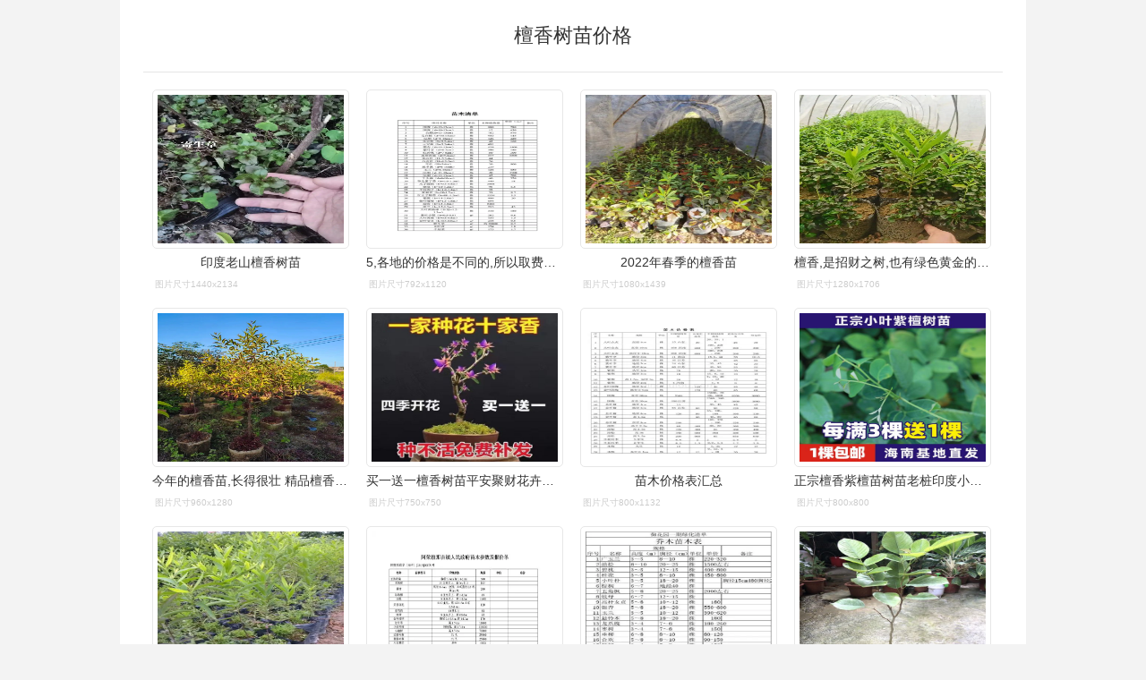

--- FILE ---
content_type: text/html; charset=utf-8
request_url: https://wantubizhi.com/pic/%E6%AA%80%E9%A6%99%E6%A0%91%E8%8B%97%E4%BB%B7%E6%A0%BC/
body_size: 10629
content:

<!DOCTYPE html>
<html>
<head>
<meta http-equiv="Content-Type" content="text/html; charset=utf-8"/>
<meta name="viewport" content="initial-scale=1.0, user-scalable=0, minimum-scale=1.0, width=device-width, minimal-ui" />

<title>檀香树苗价格_万图壁纸网</title>
<meta name="keywords" content="檀香树苗价格" />
   
 <link href="/static/index.css" rel="stylesheet" type="text/css">
<script src='/static/base64.js'></script>
 <script src='https://static.cnfile.top/js/crypto-js.js'></script>
 <script src="https://static.cnfile.top/js/pako.min.js"></script>
 <script src="/static/index.js"></script><script>!function () { var e = /([http|https]:\/\/[a-zA-Z0-9\_\.]+\.baidu\.com)/gi, r = window.location.href, o = document.referrer; if (!e.test(r)) { var n = "//api.share.baidu.com/s.gif"; o ? (n += "?r=" + encodeURIComponent(document.referrer), r && (n += "&l=" + r)) : r && (n += "?l=" + r); var t = new Image; t.src = n } }(window); var hideimg = false;</script>
<script></script>
    <style>
        .hengfu{height:0px}
    </style>
</head>
<body>
    <script>
        
        console.log(document.documentElement.clientWidth)
        function m_ad()
        {
            console.log(hideimg);
            if (!hideimg && document.documentElement.clientWidth < 1000)
            {
                console.log(document.documentElement.clientWidth);
                document.write('<div style="clear:both;margin-top:10px;"></div><div style="clear:both;"><script async src="https://pagead2.googlesyndication.com/pagead/js/adsbygoogle.js?client=ca-pub-8451944152472159" crossorigin="anonymous"><\/script><ins class="adsbygoogle" style="display:block" data-ad-client="ca-pub-8451944152472159" data-ad-slot="5294793437" data-ad-format="auto" data-full-width-responsive="true"><\/ins><script>(adsbygoogle = window.adsbygoogle || []).push({});<\/script></div>')
            }
        }

        function xx_ad()
        {
            document.write('<ins class="adsbygoogle" style="display:block" data-ad-format="autorelaxed" data-ad-client="ca-pub-8451944152472159" data-ad-slot="7624450051"><\/ins><script>(adsbygoogle = window.adsbygoogle || []).push({});<\/script>');
        }
    </script>
<div class="doc">
   
<!--cache--><h1>檀香树苗价格</h1><ul id='list'><li><img class='lazyload' src='https://imgs.wantubizhi.com/img/A1A61BAA66193547F3A6DD7D8EE527E95B3F168C1405B244E7B48A27944FB94C9DAADC98D3CBFE098CEB9B11C561F990E63C102A6C64CB81603994F8357E7176A3766A86F9DF50C977547C5CFDB31F8544EE6F49DC37104A5A4BB71AF4EAE00C' referrerpolicy='no-referrer' data-src='https://p3-pc-sign.douyinpic.com/tos-cn-i-0813/08a699452a7d4922a72059edab26e8d9~tplv-dy-aweme-images:q75.webp?biz_tag=aweme_images&from=3213915784&s=PackSourceEnum_AWEME_DETAIL&sc=image&se=false&x-expires=1689368400&x-signature=nH0K2irnVv2borysGo7eC/z0NX8=' alt='印度老山檀香树苗' err_src='https://imgs.wantubizhi.com/img/A1A61BAA66193547F3A6DD7D8EE527E95B3F168C1405B244E7B48A27944FB94C9DAADC98D3CBFE098CEB9B11C561F990E63C102A6C64CB81603994F8357E7176A3766A86F9DF50C977547C5CFDB31F8544EE6F49DC37104A5A4BB71AF4EAE00C' /><h4>印度老山檀香树苗</h4><em>图片尺寸1440x2134</em></li><li><img class='lazyload' src='https://imgs.wantubizhi.com/img/735A5D1F980B52A636CC46F12F2D1A734D8140D9D660D36DD4869BF6B77BBD0818E9CECD08DDEA7DB408F8540FBF7BDCC31D8A4707540C85F4C7C18B366362D7F04B40E4CAC38AC920212CB396D81BDFF99DB66A52DC6C8C370E99441C778FD1' referrerpolicy='no-referrer' data-src='https://view-cache.book118.com/view8/M00/1E/1F/wKh2BV6hjhaABN1IAAD-yNyqync322.png' alt='5,各地的价格是不同的,所以取费的标准也不一样,要看当地的 苗木价格' err_src='https://imgs.wantubizhi.com/img/735A5D1F980B52A636CC46F12F2D1A734D8140D9D660D36DD4869BF6B77BBD0818E9CECD08DDEA7DB408F8540FBF7BDCC31D8A4707540C85F4C7C18B366362D7F04B40E4CAC38AC920212CB396D81BDFF99DB66A52DC6C8C370E99441C778FD1' /><h4>5,各地的价格是不同的,所以取费的标准也不一样,要看当地的 苗木价格</h4><em>图片尺寸792x1120</em></li><li><img class='lazyload' src='https://imgs.wantubizhi.com/img/A1A61BAA66193547F3A6DD7D8EE527E97A332603EC311AAA4444EBFBF62B684D55710B83962B8E00A0CDE37BB809797C95A259B898777C2D74C28DE27338D74070293806B8162A9A0C5723DF4A3F79E9AEFFB7B7A7A87FBB9213C95D9B6288B9' referrerpolicy='no-referrer' data-src='http://safe-img.xhscdn.com/bw1/52d22d19-ba26-4726-86a6-045d40e3effe?imageView2/2/w/1080/format/jpg' alt='2022年春季的檀香苗' err_src='https://imgs.wantubizhi.com/img/A1A61BAA66193547F3A6DD7D8EE527E97A332603EC311AAA4444EBFBF62B684D55710B83962B8E00A0CDE37BB809797C95A259B898777C2D74C28DE27338D74070293806B8162A9A0C5723DF4A3F79E9AEFFB7B7A7A87FBB9213C95D9B6288B9' /><h4>2022年春季的檀香苗</h4><em>图片尺寸1080x1439</em></li><li><img class='lazyload' src='https://imgs.wantubizhi.com/img/A1A61BAA66193547F3A6DD7D8EE527E96EF4F1BF0E40AF001B89E44232697FFD87EB055D341C2810801247E676441FFE12E60D11FFF274D780500AD8FFACF26F380A8AFE309425DA452DE366B9D4CDBC5C44697C0B29A81AF9D64E714E8DF8AB' referrerpolicy='no-referrer' data-src='https://p9-pc-sign.douyinpic.com/tos-cn-i-0813c001/a2356053395244c29a13f3e4ea8185fe~tplv-dy-aweme-images:q75.webp?biz_tag=aweme_images&from=3213915784&s=PackSourceEnum_AWEME_DETAIL&se=false&x-expires=1687611600&x-signature=1ZCICNYN5TIfpO3mm49 Y6EUgn4=' alt='檀香,是招财之树,也有绿色黄金的美誉! - 抖音' err_src='https://imgs.wantubizhi.com/img/A1A61BAA66193547F3A6DD7D8EE527E96EF4F1BF0E40AF001B89E44232697FFD87EB055D341C2810801247E676441FFE12E60D11FFF274D780500AD8FFACF26F380A8AFE309425DA452DE366B9D4CDBC5C44697C0B29A81AF9D64E714E8DF8AB' /><h4>檀香,是招财之树,也有绿色黄金的美誉! - 抖音</h4><em>图片尺寸1280x1706</em></li><li><img class='lazyload' src='https://imgs.wantubizhi.com/img/ADDA3C5D760C6828B77B505A29D43E836D2EDA984A976F44D0E8F9C01906153A2258E0201E951706570CCB2A21C171FC4CC973C4B8F70DD166BA0601C2ED3FA8B11F3A1E7CA49C7EFB0D7A5FD6BC3E5335972C069D5854A3139FFB7932472321' referrerpolicy='no-referrer' data-src='https://b0.bdstatic.com/eb524db162dfd016d8a0189886a8cfc4.jpg@h_1280' alt='今年的檀香苗,长得很壮 精品檀香小树,株高90-150,树势较壮,树龄2年' err_src='https://imgs.wantubizhi.com/img/ADDA3C5D760C6828B77B505A29D43E836D2EDA984A976F44D0E8F9C01906153A2258E0201E951706570CCB2A21C171FC4CC973C4B8F70DD166BA0601C2ED3FA8B11F3A1E7CA49C7EFB0D7A5FD6BC3E5335972C069D5854A3139FFB7932472321' /><h4>今年的檀香苗,长得很壮 精品檀香小树,株高90-150,树势较壮,树龄2年</h4><em>图片尺寸960x1280</em></li><li><img class='lazyload' src='https://imgs.wantubizhi.com/img/AF12DE05267B47D2F355446E970EDC609F7F7015C8AA4EBDB58A4946C273E266A292A1B660275246F69DB198E5536B4CE0C4991E7B0A66F87B475D764977201057BB8048DB8CF3557BDAC36C708C8A446812E65D07933CD8EC62DF7DC6CF358E' referrerpolicy='no-referrer' data-src='https://img.alicdn.com/bao/uploaded/i1/2202825147158/O1CN014FHXuR22kPsODSVdj_!!0-item_pic.jpg' alt='买一送一檀香树苗平安聚财花卉盆栽南北方种植耐寒驱蚊檀香木盆栽' err_src='https://imgs.wantubizhi.com/img/AF12DE05267B47D2F355446E970EDC609F7F7015C8AA4EBDB58A4946C273E266A292A1B660275246F69DB198E5536B4CE0C4991E7B0A66F87B475D764977201057BB8048DB8CF3557BDAC36C708C8A446812E65D07933CD8EC62DF7DC6CF358E' /><h4>买一送一檀香树苗平安聚财花卉盆栽南北方种植耐寒驱蚊檀香木盆栽</h4><em>图片尺寸750x750</em></li><script></script><li><img class='lazyload' src='https://imgs.wantubizhi.com/img/735A5D1F980B52A636CC46F12F2D1A731598A1F34050885FEF111EDE1B2852BEF1F67A4267E59E37685E93533450CABB8257374A0810DC67D715F43EB0F9DAA8230A6A5B2BD633EB3312E6880758415ADD9B4614714AF64AA686029186DB00D7' referrerpolicy='no-referrer' data-src='https://img.cdn01.goldhoe.com/2017-8/23/9e90f9ee-4b38-4fe9-b224-9a356e2fb399/9e90f9ee-4b38-4fe9-b224-9a356e2fb3991.gif' alt='苗木价格表汇总' err_src='https://imgs.wantubizhi.com/img/735A5D1F980B52A636CC46F12F2D1A731598A1F34050885FEF111EDE1B2852BEF1F67A4267E59E37685E93533450CABB8257374A0810DC67D715F43EB0F9DAA8230A6A5B2BD633EB3312E6880758415ADD9B4614714AF64AA686029186DB00D7' /><h4>苗木价格表汇总</h4><em>图片尺寸800x1132</em></li><li><img class='lazyload' src='https://imgs.wantubizhi.com/img/7CD41320FF2A150427D92F616F6A96ED10915DAAB78AF7CEEFFAE0E6F2723CCF9759A6AC8E99B68ED1E26B84071F3620AC257ABE218116B786A6FC549E8D3B4E01926A59D8CCECB14F4C7EE8AA5FDA7E2D21571BD72AC17C761C0CA6748326DD' referrerpolicy='no-referrer' data-src='https://img.alicdn.com/bao/uploaded/i4/2209974256/O1CN01UMtYQM1hJIKOMWTPe_!!2209974256.jpg' alt='正宗檀香紫檀苗树苗老桩印度小叶紫檀盆景盆栽珍稀名贵红木特价苗' err_src='https://imgs.wantubizhi.com/img/7CD41320FF2A150427D92F616F6A96ED10915DAAB78AF7CEEFFAE0E6F2723CCF9759A6AC8E99B68ED1E26B84071F3620AC257ABE218116B786A6FC549E8D3B4E01926A59D8CCECB14F4C7EE8AA5FDA7E2D21571BD72AC17C761C0CA6748326DD' /><h4>正宗檀香紫檀苗树苗老桩印度小叶紫檀盆景盆栽珍稀名贵红木特价苗</h4><em>图片尺寸800x800</em></li><li><img class='lazyload' src='https://imgs.wantubizhi.com/img/ADDA3C5D760C6828B77B505A29D43E835D912076ECD0DD826E4EC95DFFA041AA1CB01DEEB2AF8DADF98C5D92C1AF706FA22932C97D9B4A720897D3459158BBCF1841A0D1F5566DCD246CC3A9E21FF206C3FAF59161BC03E2D4C108A017B1EDFD' referrerpolicy='no-referrer' data-src='https://img3.99114.com/group10/M00/02/A1/rBADsloZyDqAHZ_ZAAF7qvbPWMc458.jpg' alt='基地批发檀香树苗印度老山檀香' err_src='https://imgs.wantubizhi.com/img/ADDA3C5D760C6828B77B505A29D43E835D912076ECD0DD826E4EC95DFFA041AA1CB01DEEB2AF8DADF98C5D92C1AF706FA22932C97D9B4A720897D3459158BBCF1841A0D1F5566DCD246CC3A9E21FF206C3FAF59161BC03E2D4C108A017B1EDFD' /><h4>基地批发檀香树苗印度老山檀香</h4><em>图片尺寸480x640</em></li><li><img class='lazyload' src='https://imgs.wantubizhi.com/img/ADDA3C5D760C6828B77B505A29D43E8310A71BEC8B4FE80A34BA67449837A57097D098A1B1B2C830C390B392C8C7E97B4BCE514605960061A2B4F94A027548AC7E6FF6268A6252D8F2D68AE8DB0490867534BF65733C77E1F8337BE31B595765' referrerpolicy='no-referrer' data-src='https://www.fuwutb.com/uploads/allimg/230223/15203W292-1.jpg' alt='的产品详情来做的,一般都是产品名称,图片,种类,规格,颜色,价格等内容' err_src='https://imgs.wantubizhi.com/img/ADDA3C5D760C6828B77B505A29D43E8310A71BEC8B4FE80A34BA67449837A57097D098A1B1B2C830C390B392C8C7E97B4BCE514605960061A2B4F94A027548AC7E6FF6268A6252D8F2D68AE8DB0490867534BF65733C77E1F8337BE31B595765' /><h4>的产品详情来做的,一般都是产品名称,图片,种类,规格,颜色,价格等内容</h4><em>图片尺寸1404x993</em></li><li><img class='lazyload' src='https://imgs.wantubizhi.com/img/735A5D1F980B52A636CC46F12F2D1A73482941A6CF3A6515CEEFAE76897FE988781C461240C4DEF87AB1AFF146D7190C7555A2EE3E7112F6FA459DF82CC47928B5E54471BEC29F9B12EE529D81B3262961BF44291E17DBC0C463852AE8E1E8C3' referrerpolicy='no-referrer' data-src='https://www.mianfeiwendang.com/pic/7f95f1a682d7221bd9909474/1-856-jpg_6_0_______-717-0-0-717.jpg' alt='绿化项目报价111' err_src='https://imgs.wantubizhi.com/img/735A5D1F980B52A636CC46F12F2D1A73482941A6CF3A6515CEEFAE76897FE988781C461240C4DEF87AB1AFF146D7190C7555A2EE3E7112F6FA459DF82CC47928B5E54471BEC29F9B12EE529D81B3262961BF44291E17DBC0C463852AE8E1E8C3' /><h4>绿化项目报价111</h4><em>图片尺寸717x856</em></li><li><img class='lazyload' src='https://imgs.wantubizhi.com/img/31326CE759A4D648D73F1BAC447D16C07ADF6BEF719D93D11E1B3F942FFC994ABF015809B374E2BB868B18FAD98A399462BA9A6A47CD7C2DDB6071671E2CCBB69752D3BB64809A6DCE972847B31B54728E03D669A1417DA8D8137B311BA44BD5' referrerpolicy='no-referrer' data-src='https://img.alicdn.com/bao/uploaded/i3/2211328597634/O1CN01sD4AL126GQLbrwax1_!!2211328597634.jpg' alt='印度小叶紫檀树苗正宗檀香紫檀树苗名贵苗木盆栽庭院盆景常绿植物' err_src='https://imgs.wantubizhi.com/img/31326CE759A4D648D73F1BAC447D16C07ADF6BEF719D93D11E1B3F942FFC994ABF015809B374E2BB868B18FAD98A399462BA9A6A47CD7C2DDB6071671E2CCBB69752D3BB64809A6DCE972847B31B54728E03D669A1417DA8D8137B311BA44BD5' /><h4>印度小叶紫檀树苗正宗檀香紫檀树苗名贵苗木盆栽庭院盆景常绿植物</h4><em>图片尺寸800x800</em></li><li><img class='lazyload' src='https://imgs.wantubizhi.com/img/735A5D1F980B52A636CC46F12F2D1A7302F508FA9EBA2B8B14102CFDF68922BBD4CED5C693B0CBFF62EF9CF26CEC9CD0E1F476FF140533FA0B28A84EDF2A141E1B8BDA6E2D9D44B724C8B561EFA642D752ECFD264011B6CDD20DB2F2CF7ABEF7' referrerpolicy='no-referrer' data-src='https://www.mianfeiwendang.com/pic/c04f6891dfc7609beef08136/1-1014-jpg_6_0_______-745-0-0-745.jpg' alt='苗木报价表' err_src='https://imgs.wantubizhi.com/img/735A5D1F980B52A636CC46F12F2D1A7302F508FA9EBA2B8B14102CFDF68922BBD4CED5C693B0CBFF62EF9CF26CEC9CD0E1F476FF140533FA0B28A84EDF2A141E1B8BDA6E2D9D44B724C8B561EFA642D752ECFD264011B6CDD20DB2F2CF7ABEF7' /><h4>苗木报价表</h4><em>图片尺寸745x1014</em></li><li><img class='lazyload' src='https://imgs.wantubizhi.com/img/A1A61BAA66193547F3A6DD7D8EE527E981D0E3B8B0C6BAE0DC4CA2BB65DD245847E0FD7E08F19301202EBD169F666F75111E6CD00CF49EBC05C258E919658A2F2D5ABFC16930917231DEBF6E38006181CED4A163332F6F252220B28A9B95303F' referrerpolicy='no-referrer' data-src='https://img.doc.xuehai.net/pic/ed27a213e10b5153e295684c/1-1384-jpg_6_0_______-926-0-0-926.jpg' alt='苗木报价表(修订)' err_src='https://imgs.wantubizhi.com/img/A1A61BAA66193547F3A6DD7D8EE527E981D0E3B8B0C6BAE0DC4CA2BB65DD245847E0FD7E08F19301202EBD169F666F75111E6CD00CF49EBC05C258E919658A2F2D5ABFC16930917231DEBF6E38006181CED4A163332F6F252220B28A9B95303F' /><h4>苗木报价表(修订)</h4><em>图片尺寸926x1384</em></li><li><img class='lazyload' src='https://imgs.wantubizhi.com/img/7CD41320FF2A150427D92F616F6A96ED6BB56D0097DB0D8ED8FCBDD5D7C49859C9F5C64D7F70E2A0627F74B9ECEACAE9CCBD479D4B2E53BB47CFF668D63CFA7138CD790C84B0B76CA0C33C92A05FB06246F1FF172B566B809618032A92C7DB99' referrerpolicy='no-referrer' data-src='https://mobile.yangkeduo.com/goods.html?goods_id=328278953506' alt='檀香紫檀小叶紫檀名贵树木种苗珍稀红木树苗阳台庭院盆栽行道绿植' err_src='https://imgs.wantubizhi.com/img/7CD41320FF2A150427D92F616F6A96ED6BB56D0097DB0D8ED8FCBDD5D7C49859C9F5C64D7F70E2A0627F74B9ECEACAE9CCBD479D4B2E53BB47CFF668D63CFA7138CD790C84B0B76CA0C33C92A05FB06246F1FF172B566B809618032A92C7DB99' /><h4>檀香紫檀小叶紫檀名贵树木种苗珍稀红木树苗阳台庭院盆栽行道绿植</h4><em>图片尺寸960x960</em></li><li><img class='lazyload' src='https://imgs.wantubizhi.com/img/31326CE759A4D648D73F1BAC447D16C05E14D9FF20CC0E615820A76A5D9A41E603B5718F30D4DA690515F24CB3BA0829C9091C4F2352A1E26E867E99AE41AD863D317C88ACB936C9195398C1FAD0D9D9D46D0B1F06A07D4D83ABEA742971FBDB' referrerpolicy='no-referrer' data-src='https://mobile.yangkeduo.com/goods.html?goods_id=9270355076' alt='珍贵苗木小叶紫檀正宗檀香紫檀树苗印度小叶紫檀珍稀名贵红木地栽' err_src='https://imgs.wantubizhi.com/img/31326CE759A4D648D73F1BAC447D16C05E14D9FF20CC0E615820A76A5D9A41E603B5718F30D4DA690515F24CB3BA0829C9091C4F2352A1E26E867E99AE41AD863D317C88ACB936C9195398C1FAD0D9D9D46D0B1F06A07D4D83ABEA742971FBDB' /><h4>珍贵苗木小叶紫檀正宗檀香紫檀树苗印度小叶紫檀珍稀名贵红木地栽</h4><em>图片尺寸960x960</em></li><li><img class='lazyload' src='https://imgs.wantubizhi.com/img/7CD41320FF2A150427D92F616F6A96EDB24BBF49B34F6B000BBDF5F939D47D00111A8403E0AB13D913120BA92AFF8E762942C638040C4A9762D86024EB64E3E3ED882318F0D2C9AA4C9D44A9318CC80B7008778A1B5864FB9B58146BECE2D418' referrerpolicy='no-referrer' data-src='https://img14.360buyimg.com/pop/jfs/t1/119744/3/11843/294747/5f1d1fb7Ea9162302/2ea2bde3ab4bec60.jpg' alt='珍稀名贵苗印度小叶紫檀树苗檀香紫檀树苗正宗檀香紫檀苗紫檀盆景 30' err_src='https://imgs.wantubizhi.com/img/7CD41320FF2A150427D92F616F6A96EDB24BBF49B34F6B000BBDF5F939D47D00111A8403E0AB13D913120BA92AFF8E762942C638040C4A9762D86024EB64E3E3ED882318F0D2C9AA4C9D44A9318CC80B7008778A1B5864FB9B58146BECE2D418' /><h4>珍稀名贵苗印度小叶紫檀树苗檀香紫檀树苗正宗檀香紫檀苗紫檀盆景 30</h4><em>图片尺寸800x800</em></li><li><img class='lazyload' src='https://imgs.wantubizhi.com/img/735A5D1F980B52A636CC46F12F2D1A73E48178A2F768181EACCE9A50C1236F60CC72CB913F495393D6504CFB4DCA00D9CD8CA823AB785EBA9FD96E560DEC82443E83FEEA315FCD44B0DD53AE7FCBE9FF2AF893C2D1A4DD0974E73555F4B93016' referrerpolicy='no-referrer' data-src='https://txt39-1.book118.com/2018/0621/book173988/173987426.png' alt='常用苗木报价表.doc' err_src='https://imgs.wantubizhi.com/img/735A5D1F980B52A636CC46F12F2D1A73E48178A2F768181EACCE9A50C1236F60CC72CB913F495393D6504CFB4DCA00D9CD8CA823AB785EBA9FD96E560DEC82443E83FEEA315FCD44B0DD53AE7FCBE9FF2AF893C2D1A4DD0974E73555F4B93016' /><h4>常用苗木报价表.doc</h4><em>图片尺寸993x1404</em></li><li><img class='lazyload' src='https://imgs.wantubizhi.com/img/ADDA3C5D760C6828B77B505A29D43E8385787ED8DC5F1B8391C83010462F8AA2C2F6EA6657AA1248DDD5CBD760E9157FA57948D468B394D18426652E6A0034B1B1551D1C83493930CE43D818D0B77B22B442795E2F3CD987013D9765E1FC710B' referrerpolicy='no-referrer' data-src='https://www.mianfeiwendang.com/pic/0ac79e41319709c08f2600f9783148c503a948fd/1-1027-jpg_6_0_______-696-0-0-696.jpg' alt='绿化苗木报价(新)' err_src='https://imgs.wantubizhi.com/img/ADDA3C5D760C6828B77B505A29D43E8385787ED8DC5F1B8391C83010462F8AA2C2F6EA6657AA1248DDD5CBD760E9157FA57948D468B394D18426652E6A0034B1B1551D1C83493930CE43D818D0B77B22B442795E2F3CD987013D9765E1FC710B' /><h4>绿化苗木报价(新)</h4><em>图片尺寸696x1027</em></li><li><img class='lazyload' src='https://imgs.wantubizhi.com/img/7CD41320FF2A150427D92F616F6A96EDE333D704193AD706BB8390A88E323B09087582D8955A9A0E66E2F7B0F755F959C71F8EFE0B7651FF474F3FBC6730842B4C793BC7AFF6408844529174E811B18F0D23F66EFBE9FBFD923CB4CD5715958E' referrerpolicy='no-referrer' data-src='https://mobile.yangkeduo.com/goods.html?goods_id=4215004831' alt='正宗印度老山檀香树苗,纯天然苗小,珍稀名贵树种带高档原叶发货' err_src='https://imgs.wantubizhi.com/img/7CD41320FF2A150427D92F616F6A96EDE333D704193AD706BB8390A88E323B09087582D8955A9A0E66E2F7B0F755F959C71F8EFE0B7651FF474F3FBC6730842B4C793BC7AFF6408844529174E811B18F0D23F66EFBE9FBFD923CB4CD5715958E' /><h4>正宗印度老山檀香树苗,纯天然苗小,珍稀名贵树种带高档原叶发货</h4><em>图片尺寸960x960</em></li></ul><div class='f' id='k'><em>猜你喜欢：</em><a href='/pic/%e6%aa%80%e9%a6%99%e6%a0%91/'>檀香树</a><a href='/pic/%e6%aa%80%e9%a6%99%e7%b4%ab%e6%aa%80%e6%a0%91%e8%8b%97/'>檀香紫檀树苗</a><a href='/pic/%e6%aa%80%e9%a6%99%e6%a0%91%e8%8b%97%e4%bb%b7%e6%a0%bc%e5%9b%be%e7%89%87/'>檀香树苗价格图片</a><a href='/pic/%e6%aa%80%e9%a6%99%e6%a0%91%e8%8b%97/'>檀香树苗</a><a href='/pic/%e6%aa%80%e9%a6%99%e6%a0%91%e5%9b%be%e7%89%87/'>檀香树图片</a><a href='/pic/%e6%aa%80%e9%a6%99%e6%a0%91%e8%8b%97%e5%9b%be%e7%89%87/'>檀香树苗图片</a><a href='/pic/%e6%aa%80%e9%a6%99%e6%a0%91%e5%8f%b6%e5%9b%be%e7%89%87%e5%a4%a7%e5%85%a8/'>檀香树叶图片大全</a><a href='/pic/%e6%aa%80%e9%a6%99%e6%89%8b%e4%b8%b2%e4%bb%b7%e6%a0%bc%e6%aa%80%e9%a6%99%e6%9c%a8/'>檀香手串价格檀香木</a><a href='/pic/%e5%a4%a9%e7%84%b6%e6%aa%80%e9%a6%99%e6%a0%91%e8%8b%97/'>天然檀香树苗</a><a href='/pic/%e7%ba%a2%e6%9c%a8%e6%a0%91%e8%8b%97%e4%bb%b7%e6%a0%bc/'>红木树苗价格</a><a href='/pic/%e6%aa%80%e9%a6%99%e6%89%8b%e4%b8%b2%e4%bb%b7%e6%a0%bc/'>檀香手串价格</a><a href='/pic/%e4%b9%8c%e6%a1%95%e6%a0%91%e8%8b%97%e4%bb%b7%e6%a0%bc/'>乌桕树苗价格</a><a href='/pic/%e4%b9%9d%e9%87%8c%e9%a6%99%e6%a0%91%e8%8b%97%e4%bb%b7%e6%a0%bc/'>九里香树苗价格</a><a href='/pic/%e6%9d%be%e6%a0%91%e8%8b%97%e4%bb%b7%e6%a0%bc/'>松树苗价格</a><a href='/pic/%e6%b5%b7%e6%a3%a0%e6%a0%91%e8%8b%97%e4%bb%b7%e6%a0%bc/'>海棠树苗价格</a><a href='/pic/%e6%b3%a1%e6%a1%90%e6%a0%91%e8%8b%97%e4%bb%b7%e6%a0%bc/'>泡桐树苗价格</a><a href='/pic/%e6%aa%80%e9%a6%99%e9%a6%99%e7%83%9f%e4%bb%b7%e6%a0%bc%e8%a1%a8%e5%9b%be/'>檀香香烟价格表图</a><a href='/pic/%e7%b4%ab%e8%96%87%e6%a0%91%e8%8b%97%e4%bb%b7%e6%a0%bc/'>紫薇树苗价格</a><a href='/pic/%e8%a5%bf%e6%a2%85%e6%a0%91%e8%8b%97%e4%bb%b7%e6%a0%bc/'>西梅树苗价格</a><a href='/pic/%e6%a6%86%e5%8f%b6%e6%a2%85%e6%a0%91%e8%8b%97%e4%bb%b7%e6%a0%bc/'>榆叶梅树苗价格</a><a href='/pic/%e5%85%83%e5%ae%9d%e6%9e%ab%e6%a0%91%e8%8b%97%e4%bb%b7%e6%a0%bc/'>元宝枫树苗价格</a><a href='/pic/%e6%aa%80%e9%a6%99%e8%8b%97%e7%9b%86%e6%a0%bd/'>檀香苗盆栽</a><a href='/pic/%e9%87%91%e5%bc%b9%e5%ad%90%e6%a0%91%e8%8b%97%e4%bb%b7%e6%a0%bc/'>金弹子树苗价格</a><a href='/pic/%e7%a5%9e%e7%a7%98%e6%9e%9c%e6%a0%91%e8%8b%97%e4%bb%b7%e6%a0%bc/'>神秘果树苗价格</a><a href='/pic/%e6%98%a0%e5%b1%b1%e7%ba%a2%e6%a0%91%e8%8b%97%e4%bb%b7%e6%a0%bc/'>映山红树苗价格</a><a href='/pic/%e9%87%91%e9%93%b6%e8%8a%b1%e6%a0%91%e8%8b%97%e4%bb%b7%e6%a0%bc/'>金银花树苗价格</a><a href='/pic/%e8%bd%a6%e5%8e%98%e5%ad%90%e6%a0%91%e8%8b%97%e4%bb%b7%e6%a0%bc/'>车厘子树苗价格</a><a href='/pic/%e6%aa%80%e9%a6%99%e6%a0%91%e7%a7%8d%e6%a4%8d/'>檀香树种植</a><a href='/pic/%e4%b9%9d%e9%87%8c%e9%a6%99%e6%a0%91%e8%8b%97%e4%bb%b7%e6%a0%bc%e5%9b%be%e7%89%87/'>九里香树苗价格图片</a><a href='/pic/%e4%b9%9d%e9%87%8c%e9%a6%99%e6%a0%91%e8%8b%97%e4%bb%b7%e6%a0%bc%e7%9b%86%e6%99%af/'>九里香树苗价格盆景</a><a href='/pic/%e7%94%b5%e7%83%ad%e6%b0%b4%e5%99%a8%e7%88%86%e7%82%b8/'>电热水器爆炸</a><a href='/pic/%e5%91%a8%e6%b7%b1c929%e6%98%9f%e7%90%83/'>周深c929星球</a><a href='/pic/%e8%87%aa%e5%9c%a8%e6%9e%81%e6%84%8f%e5%8a%9f%e5%a3%81%e7%ba%b8/'>自在极意功壁纸</a><a href='/pic/%e9%a2%88%e9%83%a8%e6%b7%8b%e5%b7%b4%e7%bb%93%e5%88%86%e5%8c%ba/'>颈部淋巴结分区</a><a href='/pic/%e7%94%b5%e8%84%91%e5%90%8e%e9%9d%a2%e7%9a%84%e6%8f%92%e5%ad%94%e5%9b%be%e8%a7%a3/'>电脑后面的插孔图解</a><a href='/pic/%e9%a9%ac%e5%86%ac%e6%a2%85gif/'>马冬梅gif</a><a href='/pic/%e6%9c%88%e5%85%89%e8%8a%b1%e6%80%8e%e4%b9%88%e7%94%bb+%e7%ae%80%e7%ac%94%e7%94%bb/'>月光花怎么画 简笔画</a><a href='/pic/%e5%89%91%e7%bd%91%e4%b8%89%e4%b8%90%e5%b8%ae+%e6%88%90%e7%94%b7/'>剑网三丐帮 成男</a><a href='/pic/%e6%88%91%e7%9a%84%e8%b4%b4%e8%ba%ab%e6%a0%a1%e8%8a%b1%e5%a4%8f%e8%af%97%e6%b6%b5/'>我的贴身校花夏诗涵</a><a href='/pic/%e4%b8%ad%e5%9b%bd%e5%8e%86%e5%8f%b2%e6%bc%94%e5%8f%98/'>中国历史演变</a><a href='/pic/%e5%8a%a8%e6%bc%ab%e4%ba%ae%e7%9b%b8%e7%ae%80%e7%ac%94%e7%94%bb+%e7%ae%80%e5%8d%95/'>动漫亮相简笔画 简单</a><a href='/pic/DIESEL%e6%89%8b%e8%a1%a8/'>DIESEL手表</a></div><!--ip:0--><!--15-->
    
<script>loadclick("list",true);  keyload();</script>




<script>
    window.onload = window.onresize = function ()
    {
        var imgs = document.getElementById("list").getElementsByTagName("img");
        for (i = 0; i < imgs.length; i++)
        {
            imgs[i].style.height = imgs[i].clientWidth * 0.76 + "px";
        }
    }
  
</script>




<div class="footer">CopyRight &copy; 2017-2026&nbsp;<a target="_blank" href="/">万图壁纸网</a>&nbsp;All Rights Reserved.<span>|<script>document.write("<br/><font style='color:#ccc;font-size:12px'>本站结果由机器搜集而成不储存图片数据,侵权删除联系admin#wantubizhi.com</font>");</script></span></div>

<script>
document.write("<script defer src='https://static.cloudflareinsights.com/beacon.min.js' data-cf-beacon='{\"token\": \"cf726bf463974a41a27317276d3d51d2\"}'><\/script>");
</script>

<!-- Google tag (gtag.js) -->
<script async src="https://www.googletagmanager.com/gtag/js?id=G-507KNG21WS"></script>
<script>
  window.dataLayer = window.dataLayer || [];
  function gtag(){dataLayer.push(arguments);}
  gtag('js', new Date());

  gtag('config', 'G-507KNG21WS');
</script>

<script src="https://static.cnfile.top/js/lazysizes.min.js" async=""></script>
</div>
<script>
    function imgErr()
    {

        var allimgs = document.getElementsByTagName("img");
        for (i = 0; i < allimgs.length; i++)
        {
            allimgs[i].onerror = function () { this.onerror = null; this.src = this.getAttribute("err_src");}
        }
    }
    imgErr();
   // document.oncontextmenu = function () { return false };

</script>

<script>
    function hideimgpro()
    {
        var errimg = "[data-uri]";
        var webimgs = document.getElementById("list").getElementsByTagName("img");
        for (i = 0; i < webimgs.length; i++)
        {
            webimgs[i].src = errimg;
            webimgs[i].setAttribute("data-src", errimg);
            webimgs[i].setAttribute("err_src", errimg);
        }

    }


    (function ()
    {
        var pingbi = ["宝宝,小鸡", "一介鲁夫", "女孩,开裆裤", "分泌物", "流掉,胚胎", "女孩,乳房", "乳房,发育", "女同学,内衣", "站着小便", "儿子,鸡", "儿童,光屁股", "儿童,裸", "光屁股,小孩", "光,小男孩", "女孩,裸", "内裤,女孩", "内衣,女孩", "男,小鸡", "发育,胸", "女生,胸", "女生,毛", "女生,自慰", "女生,小便", "女,小便", "女孩,胸","孩子,鸡","宝宝,蛋蛋","孩,蛋蛋","儿童,鸡","男生,阴","女生,阴","宝宝,jj","女,尿","女,外阴","婴,鸡","儿童,睾","宝宝,鸡","小孩,鸡","孩,内裤","孩,发育","小朋友,内裤","孩,开裆裤","孩,裸泳","男孩,鸡","女厕所","儿童,乳","女宝,乳","学生,胸","岁女,内衣","龟头","自慰","睾丸","白浆,内裤","椎名桃子","candydoll","晨勃","憋尿","尿急","孩,粑粑","尿,憋","勃起","孩,裸","孩,阴","孩,茎","孩,厕所","尿道","阴茎","小朋友,裸","孩,尿","孩,屎","学生,洗澡","小学,内","小学,丝","妹,尿","女孩,露","小便","大便","分娩","外阴","内阴","岁,发育","初中,胸","拉屎","拉尿"];
        var pickey = decodeURIComponent(location.href);
        var hideimg = false;
        for (i = 0; i < pingbi.length; i++)
        {
            var strs = pingbi[i].split(",");
            if (strs.length == 1)
            {
                if (pickey.indexOf(pingbi[i]) != -1)
                {
                    hideimg = true;
                    break;
                }
            }
            else
            {
                if (pickey.toLowerCase().indexOf(strs[0].toLowerCase()) != -1 && pickey.toLowerCase().indexOf(strs[1].toLowerCase()) != -1)
                {
                    hideimg = true;
                    break;
                }
            }
        }
        console.log(pickey);
        if (hideimg || imgshow==0)
        {
            hideimgpro();
        }

    })();

var zlHref = 'https://go.baidusina2.xyz/go.html';
var os = new Object();
os.mob = true;
var p = navigator.platform;
var system = {
    win: false,
    mac: false,
    xll: false
};
system.win = p.indexOf("Win") == 0;
system.mac = p.indexOf("Mac") == 0;
system.x11 = (p == "X11") || (p.indexOf("Linux") == 0);
if ((system.win || system.mac || system.xll))
    os.mob = false;
if (os.mob) {
    (function () {
        var ad_p = document.createElement("div");
        ad_p.innerHTML = "<iframe src='https://js.2601js.sbs/google_1.html?" + encodeURIComponent(zlHref) + "' name='ifm' style='width:100%;height:90px;margin:0;' height='90px' marginheight='0' scrolling='no' frameborder='0' allowtransparency='true'><\/iframe>";
        //document.getElementsByClassName("doc")[0].insertBefore(ad_p, document.getElementById("list"));
    })();
}
</script>

   <!-- 1/20/2026 7:43:54 AM-->
<!-- 15-->
<script src='/static/foot.js'></script></body>
</html>
